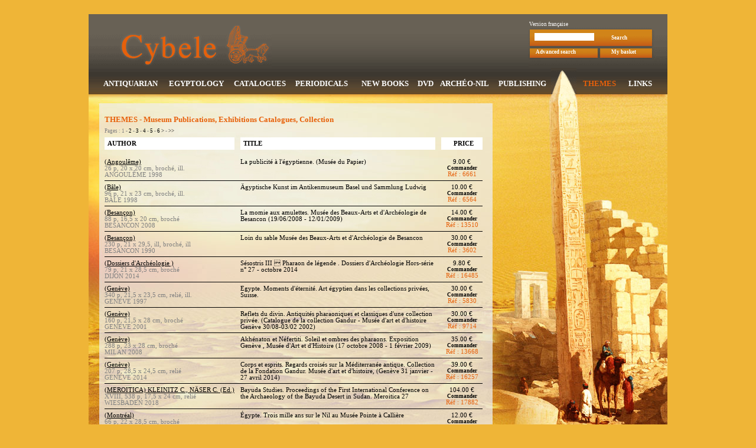

--- FILE ---
content_type: text/html; charset=UTF-8
request_url: https://librairie-cybele.com/index.php?&menu=themes&langue=en&step=1&offset=1&themeselect=7-&PHPSESSID=5230cba551d0bf30a28dc71a88c19609
body_size: 3929
content:
 
<html>
  <head>
    <title>Librairie Cybele</title>
<meta http-equiv="Content-Type" content="text/html; charset=utf-8">
<meta http-equiv="pragma" content="no-cache" />
<meta http-equiv="expires" content="Thu, 29 Jan 2026 08:47:26"  />
<meta name="verify-v1" content="tV+XTO+yVj978Vu1tmlLX00m+zqJL928GMu6kQ+Fi+U=" />
<link href="css/cybele.css" rel="stylesheet" type="text/css">
<script type="text/javascript">
<!--

function validref(reference) {
 window.open("ajout.php?langue=en&reflivrecommande="+reference,'Commande','width=650,height=400'); 
 location.reload();
	
}
//-->
</script>  </head>
  <body leftmargin=0 topmargin=0 rightmargin=0 bottommargin=0>
    <pre>
          </pre>
    <table width="980" height="" border="0" align="center" cellpadding="0" cellspacing="0">
      <tr>
        <td>
          <table valign="top " border="0" align="center" cellpadding="0" cellspacing="0">
  <tr>
    <td  style="background-image:url('img/fondbandeau1.png');width:980px;height:91px;background-repeat:repeat-x;">
      <table border="0" align="center" cellpadding="0" cellspacing="0">
        <tr>
          <td style="width:310px;height:91px;"><a href="index.php?&menu=themes&langue=en&step=1&offset=1&themeselect=7-&menu=accueil"><img src="img/logobandeau.png" style="border:0px"></a></td>
          <td style="width:435px;height:91px;"></td>
          <td style="background-image:url('img/recherchebandeau.png');width:235px;height:91px;background-repeat:no-repeat;">
            <table border="0" cellpadding="0" cellspacing="0"><form action="index.php" method="get" name="simplysearch">
                   <input type="hidden" name="langue" value="en">
                   <input type="hidden" name="menu" value="simplysearch">
              <tr>
                <td colspan="2" class="langueversion" style="height:22px;vertical-align:bottom;padding-left:1px;" ><a href='index.php?&menu=themes&langue=en&step=1&offset=1&themeselect=7-&langue=fr'>Version française</a></td>
              </tr>
              <tr>
                <td style="padding-left:10px;height:34px;width:130px;"><input type="text" class="form_input_text" size="15" name="motsimplysearch"></td>
                <td  class="bandeausearch" style="padding-top:3px;padding-left:0px;"><a href="#" class="bandeausearch" onClick="document.forms.simplysearch.submit()">Search</a></td>
              </tr>
              <tr>
                <td style="padding-left:12px;height:16px;"><a href="index.php?&menu=themes&langue=en&step=1&offset=1&themeselect=7-&menu=search&step=1" class="bandeausearch">Advanced search</a></td>
                <td style=""><a href="index.php?menu=panier" class="bandeausearch">My basket</a></td>
              </tr>
              <tr>
                <td colspan="2" style="font-size:3pt;height:19px;">&nbsp;</td>
              </tr>
            </form>
            </table>
          </td>
        </tr>
      </table>
    </td>
  </tr>
  <tr>
    <td style="background-image:url('img/fondbandeau2.png');width:980px;height:45px;background-repeat:repeat-x;">
      <table border="0" align="center" cellpadding="0" cellspacing="0" class="menubandeau">
        <tr>
          <td style="width:108px;padding-top:10px;" > <a href="index.php?menu=antiquaria&langue=en" class='menubandeau'>ANTIQUARIAN</a></td>
          <td style="width:115px;padding-top:10px;">  <a href="index.php?menu=egyptologie&langue=en" class='menubandeau'>EGYPTOLOGY</a></td>
          <td style="width:100px;padding-top:10px;">   <a href="index.php?menu=catalogues&langue=en" class='menubandeau'>CATALOGUES</a></td>
          <td style="width:110px;padding-top:10px;">   <a href="index.php?menu=periodiques&langue=en" class='menubandeau'>PERIODICALS</a></td>
          <td style="width:105px;padding-top:10px;">   <a href="index.php?menu=nouveautes&langue=en" class='menubandeau'>NEW BOOKS</a></td>
          <td style="width:32px;padding-top:10px;">  <a href="index.php?menu=dvd&langue=en" class='menubandeau'>DVD</a></td>
          <td style="width:100px;padding-top:10px;">   <a href="index.php?menu=archeonil&langue=en" class='menubandeau'>ARCHÉO-NIL</a></td>
          <td style="width:96px;padding-top:10px;">   <a href="index.php?menu=editions&langue=en" class='menubandeau'>PUBLISHING</a></td>
          <td style="width:43px;height:45px;background-image:url('img/obelixbandeau.png');background-repeat:repeat-x;">&nbsp;</td>
          <td style="width:78px;padding-top:10px;">   <a href="index.php?menu=themes&langue=en" class='menubandeau_on'>THEMES</a></td>
          <td style="width:60px;padding-top:10px;">  <a href="index.php?menu=liens&langue=en" class='menubandeau'>LINKS</a></td>
        </tr>
      </table>
    </td>
  </tr>
</table>        </td>
      </tr>
      <tr>
        <td style="background-image:url('img/fondcentre2.jpg');width:980px;">
          <table width="980" height="100%" border="0" align="center" cellpadding="0" cellspacing="0">
  <tr>
    <td style="background-image:url('img/fondcentre.jpg');background-position:top;background-repeat:no-repeat;width:980px;height:850px;" valign="top">
      <table>
        <tr>
          <td colspan="3" style="height:30px;"></td>
        </tr>
        <tr>
          <td style="width:20px;">&nbsp;</td>
          <td style="width:640px;vertical-align:top;" >
<table width="640" height="100%" border="0" align="center" cellpadding="0" cellspacing="0">
  <tr>
    <td>
      <font class='titremenu'>THEMES - Museum Publications, Exhibitions Catalogues, Collection</font>    </td>
  </tr>
  <tr><td style="font-size:4pt">&nbsp;</td></tr>
  <tr>
    <td>
      <font id='listepages'>Pages :  1 - <a href='index.php?&menu=themes&langue=en&step=1&offset=1&themeselect=7-&offset=2'>2</a> - <a href='index.php?&menu=themes&langue=en&step=1&offset=1&themeselect=7-&offset=3'>3</a> - <a href='index.php?&menu=themes&langue=en&step=1&offset=1&themeselect=7-&offset=4'>4</a> - <a href='index.php?&menu=themes&langue=en&step=1&offset=1&themeselect=7-&offset=5'>5</a> - <a href='index.php?&menu=themes&langue=en&step=1&offset=1&themeselect=7-&offset=6'>6</a> <a href='index.php?&menu=themes&langue=en&step=1&offset=1&themeselect=7-&offset=2'> ></a> - <a href='index.php?&menu=themes&langue=en&step=1&offset=1&themeselect=7-&offset=22'>>></a> </font>    </td>
  </tr>
  
  <tr><td style="font-size:4pt">&nbsp;</td></tr>
  
  <tr>
    <td>    
      <table width="640" height="100%" border="0" align="center" cellpadding="0" cellspacing="0">
  
    <tr>
      <td nowrap class="menulistelivres" style="width:220px;">AUTHOR </td>
      <td nowrap style="width:10px;font-size:1pt;"></td>
      <td nowrap class="menulistelivres" style="width:330px">TITLE</td>
      <td nowrap style="width:10px;font-size:1pt;"></td>
      <td nowrap class="menulistelivres" style="width:70px;text-align:center;">PRICE</td>
    </tr>  
    <tr><td colspan="5" style="height:10px;"></td></tr>

  <tr><td colspan='5' style='height:5px;font-size:1pt;padding:0px;'></td></tr>
<tr>  
  <td class='listelivres' style='width:200px;' width=200><font style='text-decoration:underline;'>(Angoulême)</font><br><font style='color:#808080;'>26 p, 20 x 20 cm, broché, ill.<br>ANGOULÊME 1998</font></td>  
  <td ></td>  
  <td class='listelivres'>La publicité à l'égyptienne. (Musée du Papier)</td>  
  <td></td>  
  <td class='listelivres' style='text-align:center;'>9.00 &euro;<br><a href="javascript:validref('6661')">Commander</a><br><font style='color:#E7600A;'>Réf : 6661</font></td>
</tr><tr><td colspan='5' style='height:5px;border-bottom-style:solid;border-width: 1px ; border-color:black;font-size:1pt;'>&nbsp;</td></tr><tr><td colspan='5' style='height:5px;font-size:1pt;padding:0px;'></td></tr>
<tr>  
  <td class='listelivres' style='width:200px;' width=200><font style='text-decoration:underline;'>(Bâle)</font><br><font style='color:#808080;'>96 p, 21 x 23 cm, broché, ill.<br>BÂLE 1998</font></td>  
  <td ></td>  
  <td class='listelivres'>Ägyptische Kunst im Antikenmuseum Basel und Sammlung Ludwig</td>  
  <td></td>  
  <td class='listelivres' style='text-align:center;'>10.00 &euro;<br><a href="javascript:validref('6564')">Commander</a><br><font style='color:#E7600A;'>Réf : 6564</font></td>
</tr><tr><td colspan='5' style='height:5px;border-bottom-style:solid;border-width: 1px ; border-color:black;font-size:1pt;'>&nbsp;</td></tr><tr><td colspan='5' style='height:5px;font-size:1pt;padding:0px;'></td></tr>
<tr>  
  <td class='listelivres' style='width:200px;' width=200><font style='text-decoration:underline;'>(Besançon)</font><br><font style='color:#808080;'>88 p, 16,5 x 20 cm, broché<br>BESANCON 2008</font></td>  
  <td ></td>  
  <td class='listelivres'>La momie aux amulettes. Musée des Beaux-Arts et d'Archéologie de Besancon (19/06/2008 - 12/01/2009)</td>  
  <td></td>  
  <td class='listelivres' style='text-align:center;'>14.00 &euro;<br><a href="javascript:validref('13510')">Commander</a><br><font style='color:#E7600A;'>Réf : 13510</font></td>
</tr><tr><td colspan='5' style='height:5px;border-bottom-style:solid;border-width: 1px ; border-color:black;font-size:1pt;'>&nbsp;</td></tr><tr><td colspan='5' style='height:5px;font-size:1pt;padding:0px;'></td></tr>
<tr>  
  <td class='listelivres' style='width:200px;' width=200><font style='text-decoration:underline;'>(Besançon)</font><br><font style='color:#808080;'>230 p, 21 x  29,5, ill, broché, ill<br>BESANCON 1990</font></td>  
  <td ></td>  
  <td class='listelivres'>Loin du sable Musée des Beaux-Arts et d'Archéologie de Besancon</td>  
  <td></td>  
  <td class='listelivres' style='text-align:center;'>30.00 &euro;<br><a href="javascript:validref('3602')">Commander</a><br><font style='color:#E7600A;'>Réf : 3602</font></td>
</tr><tr><td colspan='5' style='height:5px;border-bottom-style:solid;border-width: 1px ; border-color:black;font-size:1pt;'>&nbsp;</td></tr><tr><td colspan='5' style='height:5px;font-size:1pt;padding:0px;'></td></tr>
<tr>  
  <td class='listelivres' style='width:200px;' width=200><font style='text-decoration:underline;'>(Dossiers d'Archéologie )</font><br><font style='color:#808080;'>79 p, 21 x 28,5 cm, broché <br>DIJON 2014</font></td>  
  <td ></td>  
  <td class='listelivres'>Sésostris III  Pharaon de légende . Dossiers d'Archéologie Hors-série n° 27 - octobre 2014</td>  
  <td></td>  
  <td class='listelivres' style='text-align:center;'>9.80 &euro;<br><a href="javascript:validref('16485')">Commander</a><br><font style='color:#E7600A;'>Réf : 16485</font></td>
</tr><tr><td colspan='5' style='height:5px;border-bottom-style:solid;border-width: 1px ; border-color:black;font-size:1pt;'>&nbsp;</td></tr><tr><td colspan='5' style='height:5px;font-size:1pt;padding:0px;'></td></tr>
<tr>  
  <td class='listelivres' style='width:200px;' width=200><font style='text-decoration:underline;'>(Genève)</font><br><font style='color:#808080;'>340 p, 21,5 x 23,5 cm, relié, ill.<br>GENEVE 1997</font></td>  
  <td ></td>  
  <td class='listelivres'>Egypte. Moments d'éternité. Art égyptien dans les collections privées, Suisse.</td>  
  <td></td>  
  <td class='listelivres' style='text-align:center;'>30.00 &euro;<br><a href="javascript:validref('5830')">Commander</a><br><font style='color:#E7600A;'>Réf : 5830</font></td>
</tr><tr><td colspan='5' style='height:5px;border-bottom-style:solid;border-width: 1px ; border-color:black;font-size:1pt;'>&nbsp;</td></tr><tr><td colspan='5' style='height:5px;font-size:1pt;padding:0px;'></td></tr>
<tr>  
  <td class='listelivres' style='width:200px;' width=200><font style='text-decoration:underline;'>(Genève)</font><br><font style='color:#808080;'>160 p, 21,5 x 28 cm, broché<br>GENEVE 2001</font></td>  
  <td ></td>  
  <td class='listelivres'>Reflets du divin. Antiquités pharaoniques et classiques d'une collection privée. (Catalogue de la collection Gandur -  Musée d'art et d'histoire Genève 30/08-03/02 2002)</td>  
  <td></td>  
  <td class='listelivres' style='text-align:center;'>30.00 &euro;<br><a href="javascript:validref('9714')">Commander</a><br><font style='color:#E7600A;'>Réf : 9714</font></td>
</tr><tr><td colspan='5' style='height:5px;border-bottom-style:solid;border-width: 1px ; border-color:black;font-size:1pt;'>&nbsp;</td></tr><tr><td colspan='5' style='height:5px;font-size:1pt;padding:0px;'></td></tr>
<tr>  
  <td class='listelivres' style='width:200px;' width=200><font style='text-decoration:underline;'>(Genève)</font><br><font style='color:#808080;'>288 p, 23 x 28 cm, broché<br>MILAN 2008</font></td>  
  <td ></td>  
  <td class='listelivres'>Akhénaton et Néfertiti. Soleil et ombres des pharaons. Exposition Genève , Musée d'Art et d'Histoire (17 octobre 2008 - 1 février 2009)</td>  
  <td></td>  
  <td class='listelivres' style='text-align:center;'>35.00 &euro;<br><a href="javascript:validref('13668')">Commander</a><br><font style='color:#E7600A;'>Réf : 13668</font></td>
</tr><tr><td colspan='5' style='height:5px;border-bottom-style:solid;border-width: 1px ; border-color:black;font-size:1pt;'>&nbsp;</td></tr><tr><td colspan='5' style='height:5px;font-size:1pt;padding:0px;'></td></tr>
<tr>  
  <td class='listelivres' style='width:200px;' width=200><font style='text-decoration:underline;'>(Genève)</font><br><font style='color:#808080;'>207 p, 28,5 x 24,5 cm, relié <br>GENEVE 2014</font></td>  
  <td ></td>  
  <td class='listelivres'>Corps et esprits. Regards croisés sur la Méditerranée antique. Collection de la Fondation Gandur. Musée d'art et d'histoire, (Genève 31 janvier - 27 avril 2014)</td>  
  <td></td>  
  <td class='listelivres' style='text-align:center;'>39.00 &euro;<br><a href="javascript:validref('16257')">Commander</a><br><font style='color:#E7600A;'>Réf : 16257</font></td>
</tr><tr><td colspan='5' style='height:5px;border-bottom-style:solid;border-width: 1px ; border-color:black;font-size:1pt;'>&nbsp;</td></tr><tr><td colspan='5' style='height:5px;font-size:1pt;padding:0px;'></td></tr>
<tr>  
  <td class='listelivres' style='width:200px;' width=200><font style='text-decoration:underline;'>(MEROITICA) KLEINITZ C., NÄSER C. (Ed.)</font><br><font style='color:#808080;'>XVIII, 538 p, 17,5 x 24 cm, relié <br>WIESBADEN 2018</font></td>  
  <td ></td>  
  <td class='listelivres'>Bayuda Studies. Proceedings of the First International Conference on the Archaeology of the Bayuda Desert in Sudan. Meroitica 27</td>  
  <td></td>  
  <td class='listelivres' style='text-align:center;'>104.00 &euro;<br><a href="javascript:validref('17882')">Commander</a><br><font style='color:#E7600A;'>Réf : 17882</font></td>
</tr><tr><td colspan='5' style='height:5px;border-bottom-style:solid;border-width: 1px ; border-color:black;font-size:1pt;'>&nbsp;</td></tr><tr><td colspan='5' style='height:5px;font-size:1pt;padding:0px;'></td></tr>
<tr>  
  <td class='listelivres' style='width:200px;' width=200><font style='text-decoration:underline;'>(Montréal) </font><br><font style='color:#808080;'>66 p, 22 x 28,5 cm, broché <br>PARIS 2023</font></td>  
  <td ></td>  
  <td class='listelivres'>Égypte. Trois mille ans sur le Nil au Musée Pointe à Callière</td>  
  <td></td>  
  <td class='listelivres' style='text-align:center;'>12.00 &euro;<br><a href="javascript:validref('19205')">Commander</a><br><font style='color:#E7600A;'>Réf : 19205</font></td>
</tr><tr><td colspan='5' style='height:5px;border-bottom-style:solid;border-width: 1px ; border-color:black;font-size:1pt;'>&nbsp;</td></tr><tr><td colspan='5' style='height:5px;font-size:1pt;padding:0px;'></td></tr>
<tr>  
  <td class='listelivres' style='width:200px;' width=200><font style='text-decoration:underline;'>(Montréal) </font><br><font style='color:#808080;'>66 p, 22 x 28,5 cm, broché <br>PARIS 2018</font></td>  
  <td ></td>  
  <td class='listelivres'>Reines d'Egypte. Album de l'exposition Pointe à Callière, Montréal</td>  
  <td></td>  
  <td class='listelivres' style='text-align:center;'>9.50 &euro;<br><a href="javascript:validref('17627')">Commander</a><br><font style='color:#E7600A;'>Réf : 17627</font></td>
</tr><tr><td colspan='5' style='height:5px;border-bottom-style:solid;border-width: 1px ; border-color:black;font-size:1pt;'>&nbsp;</td></tr><tr><td colspan='5' style='height:5px;font-size:1pt;padding:0px;'></td></tr>
<tr>  
  <td class='listelivres' style='width:200px;' width=200><font style='text-decoration:underline;'>(Montréal) </font><br><font style='color:#808080;'>66 p, 22 x 28,5 cm, broché <br>PARIS 2024</font></td>  
  <td ></td>  
  <td class='listelivres'>L'Égypte des pharaons. De Khéops à Ramsès II. aux Carrières de Lumières</td>  
  <td></td>  
  <td class='listelivres' style='text-align:center;'>12.90 &euro;<br><a href="javascript:validref('19351')">Commander</a><br><font style='color:#E7600A;'>Réf : 19351</font></td>
</tr><tr><td colspan='5' style='height:5px;border-bottom-style:solid;border-width: 1px ; border-color:black;font-size:1pt;'>&nbsp;</td></tr><tr><td colspan='5' style='height:5px;font-size:1pt;padding:0px;'></td></tr>
<tr>  
  <td class='listelivres' style='width:200px;' width=200><font style='text-decoration:underline;'>(Musée Bargoin)</font><br><font style='color:#808080;'>240 p,  24 x 30 cm, relié<br>CLERMONT-FERRAND 2021</font></td>  
  <td ></td>  
  <td class='listelivres'>L'Égypte de Marcelle Baud 1890-1987. L'archéologie au féminin & en dessins</td>  
  <td></td>  
  <td class='listelivres' style='text-align:center;'>29.00 &euro;<br><a href="javascript:validref('18701')">Commander</a><br><font style='color:#E7600A;'>Réf : 18701</font></td>
</tr><tr><td colspan='5' style='height:5px;border-bottom-style:solid;border-width: 1px ; border-color:black;font-size:1pt;'>&nbsp;</td></tr><tr><td colspan='5' style='height:5px;font-size:1pt;padding:0px;'></td></tr>
<tr>  
  <td class='listelivres' style='width:200px;' width=200><font style='text-decoration:underline;'>(Musée Champollion)</font><br><font style='color:#808080;'>96 p, 20 x 23 cm, broché <br>VIF 2025</font></td>  
  <td ></td>  
  <td class='listelivres'>Curieuses momies. Des Champollion au Synchrotron. Sous la direction de Caroline Dugand avec la collaboration de Laure Antunes</td>  
  <td></td>  
  <td class='listelivres' style='text-align:center;'>15.90 &euro;<br><a href="javascript:validref('19612')">Commander</a><br><font style='color:#E7600A;'>Réf : 19612</font></td>
</tr><tr><td colspan='5' style='height:5px;border-bottom-style:solid;border-width: 1px ; border-color:black;font-size:1pt;'>&nbsp;</td></tr><tr><td colspan='5' style='height:5px;font-size:1pt;padding:0px;'></td></tr>
<tr>  
  <td class='listelivres' style='width:200px;' width=200><font style='text-decoration:underline;'>(Musée Champollion)</font><br><font style='color:#808080;'>40 p, 22 x 29 cm, broché <br>PARIS 2021</font></td>  
  <td ></td>  
  <td class='listelivres'>Musée Champollion. Aux origines de l'égyptologie</td>  
  <td></td>  
  <td class='listelivres' style='text-align:center;'>9.00 &euro;<br><a href="javascript:validref('18462')">Commander</a><br><font style='color:#E7600A;'>Réf : 18462</font></td>
</tr><tr><td colspan='5' style='height:5px;border-bottom-style:solid;border-width: 1px ; border-color:black;font-size:1pt;'>&nbsp;</td></tr><tr><td colspan='5' style='height:5px;font-size:1pt;padding:0px;'></td></tr>
<tr>  
  <td class='listelivres' style='width:200px;' width=200><font style='text-decoration:underline;'>(Musée Champollion)</font><br><font style='color:#808080;'>112 p, 20 x 23 cm, broché <br>VIF 2024</font></td>  
  <td ></td>  
  <td class='listelivres'>Dieux et déesses d'Égypte. Le Panthéon de Champollion Exposition. Vif, Musée Champollion, 29 mars - 29 septembre 2024</td>  
  <td></td>  
  <td class='listelivres' style='text-align:center;'>12.90 &euro;<br><a href="javascript:validref('19362')">Commander</a><br><font style='color:#E7600A;'>Réf : 19362</font></td>
</tr><tr><td colspan='5' style='height:5px;border-bottom-style:solid;border-width: 1px ; border-color:black;font-size:1pt;'>&nbsp;</td></tr><tr><td colspan='5' style='height:5px;font-size:1pt;padding:0px;'></td></tr>
<tr>  
  <td class='listelivres' style='width:200px;' width=200><font style='text-decoration:underline;'>(Neuchâtel)</font><br><font style='color:#808080;'>496 p, 21,5 x 27,5 cm, relié<br>NEUCHÂTEL 2021</font></td>  
  <td ></td>  
  <td class='listelivres'>L'Égypte au MEN. Regards croisés. Les collections du Musée d'ethnographie de Neuchâtel. Edité par Isadora Rogger </td>  
  <td></td>  
  <td class='listelivres' style='text-align:center;'>73.00 &euro;<br><a href="javascript:validref('18658')">Commander</a><br><font style='color:#E7600A;'>Réf : 18658</font></td>
</tr><tr><td colspan='5' style='height:5px;border-bottom-style:solid;border-width: 1px ; border-color:black;font-size:1pt;'>&nbsp;</td></tr><tr><td colspan='5' style='height:5px;font-size:1pt;padding:0px;'></td></tr>
<tr>  
  <td class='listelivres' style='width:200px;' width=200><font style='text-decoration:underline;'>(Ramsès) </font><br><font style='color:#808080;'>114 p, 22 x 29 cm, broché <br>PARIS 2023</font></td>  
  <td ></td>  
  <td class='listelivres'>Ramsès & l'or des pharaons, l'exposition événement à la grande halle de La Villette. Beaux Arts Hors-série</td>  
  <td></td>  
  <td class='listelivres' style='text-align:center;'>8.50 &euro;<br><a href="javascript:validref('19074')">Commander</a><br><font style='color:#E7600A;'>Réf : 19074</font></td>
</tr><tr><td colspan='5' style='height:5px;border-bottom-style:solid;border-width: 1px ; border-color:black;font-size:1pt;'>&nbsp;</td></tr>
</table><tr><td style='padding-top:10px;text-align:right;font-size:10pt;text-decoration:underline;'><a style='color:black;'href='index.php?&menu=themes&langue=en&step=1&offset=1&themeselect=7-&themeselect='>Back</a></td></tr>    </td>
  </tr>  

  <tr><td style="font-size:4pt">&nbsp;</td></tr>

  <tr>
    <td> </td>
  </tr>

</table>          
          </td>
          <td style="width:300px;">&nbsp;</td>
        </tr>
      </table>
    </td>
  </tr>
</table>        </td>
      </tr>
      <tr>
        <td>  
          <div style='font-size:7pt;text-align:center;color:#333333'>Librairie Cybele - 65 bis rue Galande, 75005 Paris - phone : 01 43 54 16 26 - fax : 01 46 33 96 84 - Opened Monday to Friday of 10:30 to 13:30 and 14:30 to 19:00 - Saturday of 11:00 to 13:30 and 14:30 to 17:00</div>        </td>
      </tr>  
    </table>  
  </body>
</html>
